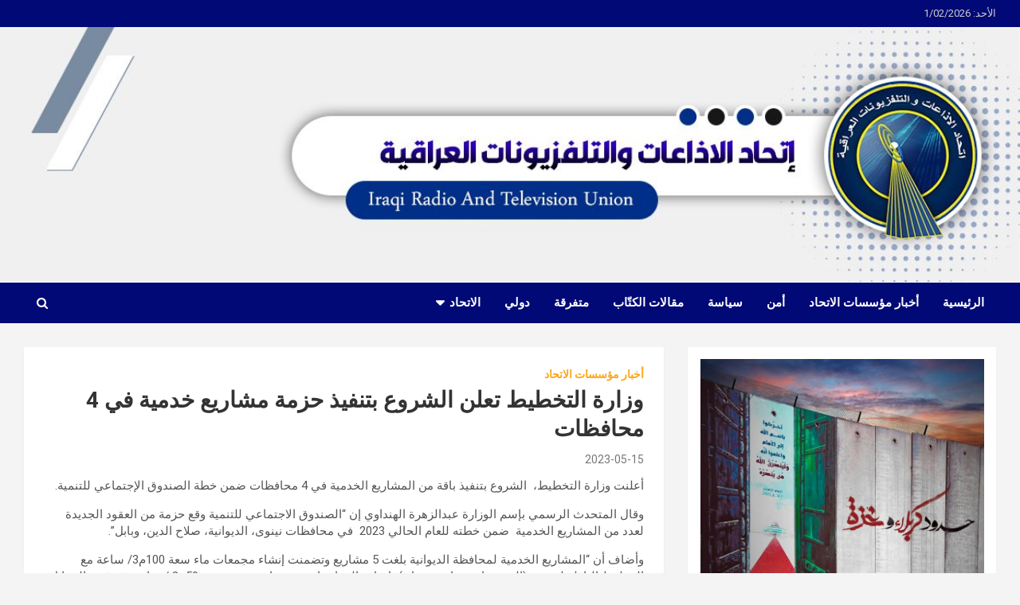

--- FILE ---
content_type: text/html; charset=UTF-8
request_url: https://aletthad-iq.com/?p=236225
body_size: 59507
content:



<!doctype html>
<html dir="rtl" lang="ar">
<head>
	<meta charset="UTF-8">
	<meta name="viewport" content="width=device-width, initial-scale=1, shrink-to-fit=no">
	<link rel="profile" href="https://gmpg.org/xfn/11">

	<title>وزارة التخطيط تعلن الشروع بتنفيذ حزمة مشاريع خدمية في 4 محافظات &#8211; اتحاد الاذاعات والتلفزيونات العراقية</title>
<meta name='robots' content='max-image-preview:large' />
<link rel='dns-prefetch' href='//fonts.googleapis.com' />
<link rel="alternate" type="application/rss+xml" title="اتحاد الاذاعات والتلفزيونات العراقية &laquo; الخلاصة" href="https://aletthad-iq.com/?feed=rss2" />
<link rel="alternate" type="application/rss+xml" title="اتحاد الاذاعات والتلفزيونات العراقية &laquo; خلاصة التعليقات" href="https://aletthad-iq.com/?feed=comments-rss2" />
<script type="text/javascript">
window._wpemojiSettings = {"baseUrl":"https:\/\/s.w.org\/images\/core\/emoji\/14.0.0\/72x72\/","ext":".png","svgUrl":"https:\/\/s.w.org\/images\/core\/emoji\/14.0.0\/svg\/","svgExt":".svg","source":{"concatemoji":"https:\/\/aletthad-iq.com\/wp-includes\/js\/wp-emoji-release.min.js?ver=d5cb87f19931a1faacdf1d209d7002ae"}};
/*! This file is auto-generated */
!function(e,a,t){var n,r,o,i=a.createElement("canvas"),p=i.getContext&&i.getContext("2d");function s(e,t){p.clearRect(0,0,i.width,i.height),p.fillText(e,0,0);e=i.toDataURL();return p.clearRect(0,0,i.width,i.height),p.fillText(t,0,0),e===i.toDataURL()}function c(e){var t=a.createElement("script");t.src=e,t.defer=t.type="text/javascript",a.getElementsByTagName("head")[0].appendChild(t)}for(o=Array("flag","emoji"),t.supports={everything:!0,everythingExceptFlag:!0},r=0;r<o.length;r++)t.supports[o[r]]=function(e){if(p&&p.fillText)switch(p.textBaseline="top",p.font="600 32px Arial",e){case"flag":return s("\ud83c\udff3\ufe0f\u200d\u26a7\ufe0f","\ud83c\udff3\ufe0f\u200b\u26a7\ufe0f")?!1:!s("\ud83c\uddfa\ud83c\uddf3","\ud83c\uddfa\u200b\ud83c\uddf3")&&!s("\ud83c\udff4\udb40\udc67\udb40\udc62\udb40\udc65\udb40\udc6e\udb40\udc67\udb40\udc7f","\ud83c\udff4\u200b\udb40\udc67\u200b\udb40\udc62\u200b\udb40\udc65\u200b\udb40\udc6e\u200b\udb40\udc67\u200b\udb40\udc7f");case"emoji":return!s("\ud83e\udef1\ud83c\udffb\u200d\ud83e\udef2\ud83c\udfff","\ud83e\udef1\ud83c\udffb\u200b\ud83e\udef2\ud83c\udfff")}return!1}(o[r]),t.supports.everything=t.supports.everything&&t.supports[o[r]],"flag"!==o[r]&&(t.supports.everythingExceptFlag=t.supports.everythingExceptFlag&&t.supports[o[r]]);t.supports.everythingExceptFlag=t.supports.everythingExceptFlag&&!t.supports.flag,t.DOMReady=!1,t.readyCallback=function(){t.DOMReady=!0},t.supports.everything||(n=function(){t.readyCallback()},a.addEventListener?(a.addEventListener("DOMContentLoaded",n,!1),e.addEventListener("load",n,!1)):(e.attachEvent("onload",n),a.attachEvent("onreadystatechange",function(){"complete"===a.readyState&&t.readyCallback()})),(e=t.source||{}).concatemoji?c(e.concatemoji):e.wpemoji&&e.twemoji&&(c(e.twemoji),c(e.wpemoji)))}(window,document,window._wpemojiSettings);
</script>
<style type="text/css">
img.wp-smiley,
img.emoji {
	display: inline !important;
	border: none !important;
	box-shadow: none !important;
	height: 1em !important;
	width: 1em !important;
	margin: 0 0.07em !important;
	vertical-align: -0.1em !important;
	background: none !important;
	padding: 0 !important;
}
</style>
	<link rel='stylesheet' id='wp-block-library-rtl-css' href='https://aletthad-iq.com/wp-includes/css/dist/block-library/style-rtl.min.css?ver=d5cb87f19931a1faacdf1d209d7002ae' type='text/css' media='all' />
<link rel='stylesheet' id='classic-theme-styles-css' href='https://aletthad-iq.com/wp-includes/css/classic-themes.min.css?ver=d5cb87f19931a1faacdf1d209d7002ae' type='text/css' media='all' />
<style id='global-styles-inline-css' type='text/css'>
body{--wp--preset--color--black: #000000;--wp--preset--color--cyan-bluish-gray: #abb8c3;--wp--preset--color--white: #ffffff;--wp--preset--color--pale-pink: #f78da7;--wp--preset--color--vivid-red: #cf2e2e;--wp--preset--color--luminous-vivid-orange: #ff6900;--wp--preset--color--luminous-vivid-amber: #fcb900;--wp--preset--color--light-green-cyan: #7bdcb5;--wp--preset--color--vivid-green-cyan: #00d084;--wp--preset--color--pale-cyan-blue: #8ed1fc;--wp--preset--color--vivid-cyan-blue: #0693e3;--wp--preset--color--vivid-purple: #9b51e0;--wp--preset--gradient--vivid-cyan-blue-to-vivid-purple: linear-gradient(135deg,rgba(6,147,227,1) 0%,rgb(155,81,224) 100%);--wp--preset--gradient--light-green-cyan-to-vivid-green-cyan: linear-gradient(135deg,rgb(122,220,180) 0%,rgb(0,208,130) 100%);--wp--preset--gradient--luminous-vivid-amber-to-luminous-vivid-orange: linear-gradient(135deg,rgba(252,185,0,1) 0%,rgba(255,105,0,1) 100%);--wp--preset--gradient--luminous-vivid-orange-to-vivid-red: linear-gradient(135deg,rgba(255,105,0,1) 0%,rgb(207,46,46) 100%);--wp--preset--gradient--very-light-gray-to-cyan-bluish-gray: linear-gradient(135deg,rgb(238,238,238) 0%,rgb(169,184,195) 100%);--wp--preset--gradient--cool-to-warm-spectrum: linear-gradient(135deg,rgb(74,234,220) 0%,rgb(151,120,209) 20%,rgb(207,42,186) 40%,rgb(238,44,130) 60%,rgb(251,105,98) 80%,rgb(254,248,76) 100%);--wp--preset--gradient--blush-light-purple: linear-gradient(135deg,rgb(255,206,236) 0%,rgb(152,150,240) 100%);--wp--preset--gradient--blush-bordeaux: linear-gradient(135deg,rgb(254,205,165) 0%,rgb(254,45,45) 50%,rgb(107,0,62) 100%);--wp--preset--gradient--luminous-dusk: linear-gradient(135deg,rgb(255,203,112) 0%,rgb(199,81,192) 50%,rgb(65,88,208) 100%);--wp--preset--gradient--pale-ocean: linear-gradient(135deg,rgb(255,245,203) 0%,rgb(182,227,212) 50%,rgb(51,167,181) 100%);--wp--preset--gradient--electric-grass: linear-gradient(135deg,rgb(202,248,128) 0%,rgb(113,206,126) 100%);--wp--preset--gradient--midnight: linear-gradient(135deg,rgb(2,3,129) 0%,rgb(40,116,252) 100%);--wp--preset--duotone--dark-grayscale: url('#wp-duotone-dark-grayscale');--wp--preset--duotone--grayscale: url('#wp-duotone-grayscale');--wp--preset--duotone--purple-yellow: url('#wp-duotone-purple-yellow');--wp--preset--duotone--blue-red: url('#wp-duotone-blue-red');--wp--preset--duotone--midnight: url('#wp-duotone-midnight');--wp--preset--duotone--magenta-yellow: url('#wp-duotone-magenta-yellow');--wp--preset--duotone--purple-green: url('#wp-duotone-purple-green');--wp--preset--duotone--blue-orange: url('#wp-duotone-blue-orange');--wp--preset--font-size--small: 13px;--wp--preset--font-size--medium: 20px;--wp--preset--font-size--large: 36px;--wp--preset--font-size--x-large: 42px;--wp--preset--spacing--20: 0.44rem;--wp--preset--spacing--30: 0.67rem;--wp--preset--spacing--40: 1rem;--wp--preset--spacing--50: 1.5rem;--wp--preset--spacing--60: 2.25rem;--wp--preset--spacing--70: 3.38rem;--wp--preset--spacing--80: 5.06rem;--wp--preset--shadow--natural: 6px 6px 9px rgba(0, 0, 0, 0.2);--wp--preset--shadow--deep: 12px 12px 50px rgba(0, 0, 0, 0.4);--wp--preset--shadow--sharp: 6px 6px 0px rgba(0, 0, 0, 0.2);--wp--preset--shadow--outlined: 6px 6px 0px -3px rgba(255, 255, 255, 1), 6px 6px rgba(0, 0, 0, 1);--wp--preset--shadow--crisp: 6px 6px 0px rgba(0, 0, 0, 1);}:where(.is-layout-flex){gap: 0.5em;}body .is-layout-flow > .alignleft{float: left;margin-inline-start: 0;margin-inline-end: 2em;}body .is-layout-flow > .alignright{float: right;margin-inline-start: 2em;margin-inline-end: 0;}body .is-layout-flow > .aligncenter{margin-left: auto !important;margin-right: auto !important;}body .is-layout-constrained > .alignleft{float: left;margin-inline-start: 0;margin-inline-end: 2em;}body .is-layout-constrained > .alignright{float: right;margin-inline-start: 2em;margin-inline-end: 0;}body .is-layout-constrained > .aligncenter{margin-left: auto !important;margin-right: auto !important;}body .is-layout-constrained > :where(:not(.alignleft):not(.alignright):not(.alignfull)){max-width: var(--wp--style--global--content-size);margin-left: auto !important;margin-right: auto !important;}body .is-layout-constrained > .alignwide{max-width: var(--wp--style--global--wide-size);}body .is-layout-flex{display: flex;}body .is-layout-flex{flex-wrap: wrap;align-items: center;}body .is-layout-flex > *{margin: 0;}:where(.wp-block-columns.is-layout-flex){gap: 2em;}.has-black-color{color: var(--wp--preset--color--black) !important;}.has-cyan-bluish-gray-color{color: var(--wp--preset--color--cyan-bluish-gray) !important;}.has-white-color{color: var(--wp--preset--color--white) !important;}.has-pale-pink-color{color: var(--wp--preset--color--pale-pink) !important;}.has-vivid-red-color{color: var(--wp--preset--color--vivid-red) !important;}.has-luminous-vivid-orange-color{color: var(--wp--preset--color--luminous-vivid-orange) !important;}.has-luminous-vivid-amber-color{color: var(--wp--preset--color--luminous-vivid-amber) !important;}.has-light-green-cyan-color{color: var(--wp--preset--color--light-green-cyan) !important;}.has-vivid-green-cyan-color{color: var(--wp--preset--color--vivid-green-cyan) !important;}.has-pale-cyan-blue-color{color: var(--wp--preset--color--pale-cyan-blue) !important;}.has-vivid-cyan-blue-color{color: var(--wp--preset--color--vivid-cyan-blue) !important;}.has-vivid-purple-color{color: var(--wp--preset--color--vivid-purple) !important;}.has-black-background-color{background-color: var(--wp--preset--color--black) !important;}.has-cyan-bluish-gray-background-color{background-color: var(--wp--preset--color--cyan-bluish-gray) !important;}.has-white-background-color{background-color: var(--wp--preset--color--white) !important;}.has-pale-pink-background-color{background-color: var(--wp--preset--color--pale-pink) !important;}.has-vivid-red-background-color{background-color: var(--wp--preset--color--vivid-red) !important;}.has-luminous-vivid-orange-background-color{background-color: var(--wp--preset--color--luminous-vivid-orange) !important;}.has-luminous-vivid-amber-background-color{background-color: var(--wp--preset--color--luminous-vivid-amber) !important;}.has-light-green-cyan-background-color{background-color: var(--wp--preset--color--light-green-cyan) !important;}.has-vivid-green-cyan-background-color{background-color: var(--wp--preset--color--vivid-green-cyan) !important;}.has-pale-cyan-blue-background-color{background-color: var(--wp--preset--color--pale-cyan-blue) !important;}.has-vivid-cyan-blue-background-color{background-color: var(--wp--preset--color--vivid-cyan-blue) !important;}.has-vivid-purple-background-color{background-color: var(--wp--preset--color--vivid-purple) !important;}.has-black-border-color{border-color: var(--wp--preset--color--black) !important;}.has-cyan-bluish-gray-border-color{border-color: var(--wp--preset--color--cyan-bluish-gray) !important;}.has-white-border-color{border-color: var(--wp--preset--color--white) !important;}.has-pale-pink-border-color{border-color: var(--wp--preset--color--pale-pink) !important;}.has-vivid-red-border-color{border-color: var(--wp--preset--color--vivid-red) !important;}.has-luminous-vivid-orange-border-color{border-color: var(--wp--preset--color--luminous-vivid-orange) !important;}.has-luminous-vivid-amber-border-color{border-color: var(--wp--preset--color--luminous-vivid-amber) !important;}.has-light-green-cyan-border-color{border-color: var(--wp--preset--color--light-green-cyan) !important;}.has-vivid-green-cyan-border-color{border-color: var(--wp--preset--color--vivid-green-cyan) !important;}.has-pale-cyan-blue-border-color{border-color: var(--wp--preset--color--pale-cyan-blue) !important;}.has-vivid-cyan-blue-border-color{border-color: var(--wp--preset--color--vivid-cyan-blue) !important;}.has-vivid-purple-border-color{border-color: var(--wp--preset--color--vivid-purple) !important;}.has-vivid-cyan-blue-to-vivid-purple-gradient-background{background: var(--wp--preset--gradient--vivid-cyan-blue-to-vivid-purple) !important;}.has-light-green-cyan-to-vivid-green-cyan-gradient-background{background: var(--wp--preset--gradient--light-green-cyan-to-vivid-green-cyan) !important;}.has-luminous-vivid-amber-to-luminous-vivid-orange-gradient-background{background: var(--wp--preset--gradient--luminous-vivid-amber-to-luminous-vivid-orange) !important;}.has-luminous-vivid-orange-to-vivid-red-gradient-background{background: var(--wp--preset--gradient--luminous-vivid-orange-to-vivid-red) !important;}.has-very-light-gray-to-cyan-bluish-gray-gradient-background{background: var(--wp--preset--gradient--very-light-gray-to-cyan-bluish-gray) !important;}.has-cool-to-warm-spectrum-gradient-background{background: var(--wp--preset--gradient--cool-to-warm-spectrum) !important;}.has-blush-light-purple-gradient-background{background: var(--wp--preset--gradient--blush-light-purple) !important;}.has-blush-bordeaux-gradient-background{background: var(--wp--preset--gradient--blush-bordeaux) !important;}.has-luminous-dusk-gradient-background{background: var(--wp--preset--gradient--luminous-dusk) !important;}.has-pale-ocean-gradient-background{background: var(--wp--preset--gradient--pale-ocean) !important;}.has-electric-grass-gradient-background{background: var(--wp--preset--gradient--electric-grass) !important;}.has-midnight-gradient-background{background: var(--wp--preset--gradient--midnight) !important;}.has-small-font-size{font-size: var(--wp--preset--font-size--small) !important;}.has-medium-font-size{font-size: var(--wp--preset--font-size--medium) !important;}.has-large-font-size{font-size: var(--wp--preset--font-size--large) !important;}.has-x-large-font-size{font-size: var(--wp--preset--font-size--x-large) !important;}
.wp-block-navigation a:where(:not(.wp-element-button)){color: inherit;}
:where(.wp-block-columns.is-layout-flex){gap: 2em;}
.wp-block-pullquote{font-size: 1.5em;line-height: 1.6;}
</style>
<link rel='stylesheet' id='menu-image-css' href='https://aletthad-iq.com/wp-content/plugins/menu-image/includes/css/menu-image.css?ver=3.10' type='text/css' media='all' />
<link rel='stylesheet' id='dashicons-css' href='https://aletthad-iq.com/wp-includes/css/dashicons.min.css?ver=d5cb87f19931a1faacdf1d209d7002ae' type='text/css' media='all' />
<link rel='stylesheet' id='wp_automatic_gallery_style-css' href='https://aletthad-iq.com/wp-content/plugins/wp-automatic/css/wp-automatic.css?ver=1.0.0' type='text/css' media='all' />
<link rel='stylesheet' id='google-fonts-css' href='//fonts.googleapis.com/css?family&#038;ver=1.4.5' type='text/css' media='all' />
<link rel='stylesheet' id='google-fonts-title-css' href='//fonts.googleapis.com/css?family&#038;ver=1.4.5' type='text/css' media='all' />
<link rel='stylesheet' id='wpfm-frontend-font-awesome-css' href='https://aletthad-iq.com/wp-content/plugins/wp-floating-menu/css/font-awesome/font-awesome.min.css?ver=d5cb87f19931a1faacdf1d209d7002ae' type='text/css' media='all' />
<link rel='stylesheet' id='wpfm-frontend-genericons-css-css' href='https://aletthad-iq.com/wp-content/plugins/wp-floating-menu/css/genericons.css?ver=d5cb87f19931a1faacdf1d209d7002ae' type='text/css' media='all' />
<link rel='stylesheet' id='wpfm-frontend-css-css' href='https://aletthad-iq.com/wp-content/plugins/wp-floating-menu/css/front-end.css?ver=d5cb87f19931a1faacdf1d209d7002ae' type='text/css' media='all' />
<link rel='stylesheet' id='wpfm-frontend-vesper-icons-css-css' href='https://aletthad-iq.com/wp-content/plugins/wp-floating-menu/css/vesper-icons.css?ver=d5cb87f19931a1faacdf1d209d7002ae' type='text/css' media='all' />
<link rel='stylesheet' id='bootstrap-style-css' href='https://aletthad-iq.com/wp-content/themes/newscard/assets/library/bootstrap/css/bootstrap.min.css?ver=4.0.0' type='text/css' media='all' />
<link rel='stylesheet' id='font-awesome-style-css' href='https://aletthad-iq.com/wp-content/themes/newscard/assets/library/font-awesome/css/font-awesome.css?ver=d5cb87f19931a1faacdf1d209d7002ae' type='text/css' media='all' />
<link rel='stylesheet' id='newscard-google-fonts-css' href='//fonts.googleapis.com/css?family=Roboto%3A100%2C300%2C300i%2C400%2C400i%2C500%2C500i%2C700%2C700i&#038;ver=d5cb87f19931a1faacdf1d209d7002ae' type='text/css' media='all' />
<link rel='stylesheet' id='newscard-style-css' href='https://aletthad-iq.com/wp-content/themes/newscard/style.css?ver=d5cb87f19931a1faacdf1d209d7002ae' type='text/css' media='all' />
<link rel='stylesheet' id='msl-main-css' href='https://aletthad-iq.com/wp-content/plugins/master-slider/public/assets/css/masterslider.main.css?ver=3.9.1' type='text/css' media='all' />
<link rel='stylesheet' id='msl-custom-css' href='https://aletthad-iq.com//files/master-slider/custom.css?ver=7.5' type='text/css' media='all' />
<link rel='stylesheet' id='wpfm-google-fonts-css' href='//fonts.googleapis.com/css?family=Roboto%3A100italic%2C100%2C300italic%2C300%2C400italic%2C400%2C500italic%2C500%2C700italic%2C700%2C900italic%2C900&#038;ver=d5cb87f19931a1faacdf1d209d7002ae' type='text/css' media='all' />
<script type='text/javascript' src='https://aletthad-iq.com/wp-includes/js/jquery/jquery.min.js?ver=3.6.4' id='jquery-core-js'></script>
<script type='text/javascript' src='https://aletthad-iq.com/wp-includes/js/jquery/jquery-migrate.min.js?ver=3.4.0' id='jquery-migrate-js'></script>
<script type='text/javascript' src='https://aletthad-iq.com/wp-content/plugins/wp-automatic/js/main-front.js?ver=d5cb87f19931a1faacdf1d209d7002ae' id='wp_automatic_gallery-js'></script>
<script type='text/javascript' src='https://aletthad-iq.com/wp-content/plugins/wp-floating-menu/js/frontend.js?ver=1.4.5' id='wpfm-frontend-js-js'></script>
<!--[if lt IE 9]>
<script type='text/javascript' src='https://aletthad-iq.com/wp-content/themes/newscard/assets/js/html5.js?ver=3.7.3' id='html5-js'></script>
<![endif]-->
<link rel="https://api.w.org/" href="https://aletthad-iq.com/index.php?rest_route=/" /><link rel="alternate" type="application/json" href="https://aletthad-iq.com/index.php?rest_route=/wp/v2/posts/236225" /><link rel="EditURI" type="application/rsd+xml" title="RSD" href="https://aletthad-iq.com/xmlrpc.php?rsd" />
<link rel="wlwmanifest" type="application/wlwmanifest+xml" href="https://aletthad-iq.com/wp-includes/wlwmanifest.xml" />
<link rel="stylesheet" href="https://aletthad-iq.com/wp-content/themes/newscard/rtl.css" type="text/css" media="screen" />
<link rel='shortlink' href='https://aletthad-iq.com/?p=236225' />
<link rel="alternate" type="application/json+oembed" href="https://aletthad-iq.com/index.php?rest_route=%2Foembed%2F1.0%2Fembed&#038;url=https%3A%2F%2Faletthad-iq.com%2F%3Fp%3D236225" />
<link rel="alternate" type="text/xml+oembed" href="https://aletthad-iq.com/index.php?rest_route=%2Foembed%2F1.0%2Fembed&#038;url=https%3A%2F%2Faletthad-iq.com%2F%3Fp%3D236225&#038;format=xml" />
<!-- FIFU: meta tags for featured image (begin) -->
<meta property="og:image" content="https://aletthad-iq.com//files/2023/05/وزارة-التخطيط-تعلن-الشروع-بتنفيذ-حزمة-مشاريع-خدمية-في-4.webp.webp" />
<!-- FIFU: meta tags for featured image (end) --><meta property="og:title" content='وزارة التخطيط تعلن الشروع بتنفيذ حزمة مشاريع خدمية في 4 محافظات' />
<meta property="og:description" content='' />

<meta name="twitter:card" content='summary_large_image' />
<meta name="twitter:title" content='وزارة التخطيط تعلن الشروع بتنفيذ حزمة مشاريع خدمية في 4 محافظات' />
<meta name="twitter:description" content='' /><meta name="twitter:image" content="https://aletthad-iq.com//files/2023/05/وزارة-التخطيط-تعلن-الشروع-بتنفيذ-حزمة-مشاريع-خدمية-في-4.webp.webp" /><script>var ms_grabbing_curosr = 'https://aletthad-iq.com/wp-content/plugins/master-slider/public/assets/css/common/grabbing.cur', ms_grab_curosr = 'https://aletthad-iq.com/wp-content/plugins/master-slider/public/assets/css/common/grab.cur';</script>
<meta name="generator" content="MasterSlider 3.9.1 - Responsive Touch Image Slider | avt.li/msf" />
<style type="text/css">.recentcomments a{display:inline !important;padding:0 !important;margin:0 !important;}</style>		<style type="text/css">
					.site-title,
			.site-description {
				position: absolute;
				clip: rect(1px, 1px, 1px, 1px);
			}
				</style>
		<link rel="icon" href="https://aletthad-iq.com//files/2020/02/cropped-photo_2017-12-22_22-16-26-2-32x32.png" sizes="32x32" />
<link rel="icon" href="https://aletthad-iq.com//files/2020/02/cropped-photo_2017-12-22_22-16-26-2-192x192.png" sizes="192x192" />
<link rel="apple-touch-icon" href="https://aletthad-iq.com//files/2020/02/cropped-photo_2017-12-22_22-16-26-2-180x180.png" />
<meta name="msapplication-TileImage" content="https://aletthad-iq.com//files/2020/02/cropped-photo_2017-12-22_22-16-26-2-270x270.png" />
</head>

			<div class="info-bar">
				<div class="container">
					<div class="row gutter-10">
						<div class="col col-sm contact-section">
							<div class="date">
								<ul><li>الأحد:  1/02/2026</li></ul>
							</div>
						</div><!-- .contact-section -->

											</div><!-- .row -->
          		</div><!-- .container -->
        	</div><!-- .infobar -->
        

<body class="rtl post-template-default single single-post postid-236225 single-format-standard theme-body _masterslider _ms_version_3.9.1 header-image">

<div id="page" class="site">
	<a class="skip-link screen-reader-text" href="#content">Skip to content</a>
	<div id="wp-custom-header" class="wp-custom-header"><img src="https://aletthad-iq.com//files/2020/07/cropped-head.jpg" width="1192" height="298" alt="" srcset="https://aletthad-iq.com//files/2020/07/cropped-head.jpg 1192w, https://aletthad-iq.com//files/2020/07/cropped-head-800x200.jpg 800w, https://aletthad-iq.com//files/2020/07/cropped-head-1024x256.jpg 1024w, https://aletthad-iq.com//files/2020/07/cropped-head-768x192.jpg 768w, https://aletthad-iq.com//files/2020/07/cropped-head-24x6.jpg 24w, https://aletthad-iq.com//files/2020/07/cropped-head-36x9.jpg 36w, https://aletthad-iq.com//files/2020/07/cropped-head-48x12.jpg 48w" sizes="(max-width: 1192px) 100vw, 1192px" /></div>
	<header id="masthead" class="site-header">
		
		<nav class="navbar navbar-expand-lg d-block">
			<div class="  header-overlay-dark" >
				<div class="container">
					<div class="row align-items-center">
						<div class="col-lg-4">
							<div class="site-branding navbar-brand">
																	<h2 class="site-title"><a href="https://aletthad-iq.com/" rel="home">اتحاد الاذاعات والتلفزيونات العراقية</a></h2>
															</div><!-- .site-branding .navbar-brand -->
						</div>
											</div><!-- .row -->
				</div><!-- .container -->
			</div><!-- .navbar-head -->
			<div class="navigation-bar">
				<div class="navigation-bar-top">
					<div class="container">
						<button class="navbar-toggler menu-toggle" type="button" data-toggle="collapse" data-target="#navbarCollapse" aria-controls="navbarCollapse" aria-expanded="false" aria-label="Toggle navigation"></button>
						<span class="search-toggle"></span>
					</div><!-- .container -->
					<div class="search-bar">
						<div class="container">
							<div class="search-block off">
								<form action="https://aletthad-iq.com/" method="get" class="search-form">
	<label class="assistive-text"> Search </label>
	<div class="input-group">
		<input type="search" value="" placeholder="بحث" class="form-control s" name="s">
		<div class="input-group-prepend">
			<button class="btn btn-theme">Search</button>
		</div>
	</div>
</form><!-- .search-form -->
							</div><!-- .search-box -->
						</div><!-- .container -->
					</div><!-- .search-bar -->
				</div><!-- .navigation-bar-top -->
				<div class="navbar-main">
					<div class="container">
						<div class="collapse navbar-collapse" id="navbarCollapse">
							<div id="site-navigation" class="main-navigation nav-uppercase" role="navigation">
								<ul class="nav-menu navbar-nav d-lg-block"><li id="menu-item-220" class="menu-item menu-item-type-custom menu-item-object-custom menu-item-home menu-item-220"><a href="https://aletthad-iq.com">الرئيسية</a></li>
<li id="menu-item-212" class="menu-item menu-item-type-taxonomy menu-item-object-category current-post-ancestor current-menu-parent current-post-parent menu-item-212"><a href="https://aletthad-iq.com/?cat=1">أخبار مؤسسات الاتحاد</a></li>
<li id="menu-item-213" class="menu-item menu-item-type-taxonomy menu-item-object-category menu-item-213"><a href="https://aletthad-iq.com/?cat=5">أمن</a></li>
<li id="menu-item-214" class="menu-item menu-item-type-taxonomy menu-item-object-category menu-item-214"><a href="https://aletthad-iq.com/?cat=7">سياسة</a></li>
<li id="menu-item-215" class="menu-item menu-item-type-taxonomy menu-item-object-category menu-item-215"><a href="https://aletthad-iq.com/?cat=4">مقالات الكتّاب</a></li>
<li id="menu-item-216" class="menu-item menu-item-type-taxonomy menu-item-object-category menu-item-216"><a href="https://aletthad-iq.com/?cat=6">متفرقة</a></li>
<li id="menu-item-265" class="menu-item menu-item-type-taxonomy menu-item-object-category menu-item-265"><a href="https://aletthad-iq.com/?cat=14">دولي</a></li>
<li id="menu-item-1149" class="menu-item menu-item-type-taxonomy menu-item-object-category menu-item-has-children menu-item-1149"><a href="https://aletthad-iq.com/?cat=21">الاتحاد</a>
<ul class="sub-menu">
	<li id="menu-item-218" class="menu-item menu-item-type-taxonomy menu-item-object-category menu-item-218"><a href="https://aletthad-iq.com/?cat=10">بينات الاتحاد</a></li>
	<li id="menu-item-219" class="menu-item menu-item-type-taxonomy menu-item-object-category menu-item-219"><a href="https://aletthad-iq.com/?cat=11">نشاطات الاتحاد</a></li>
	<li id="menu-item-1803" class="menu-item menu-item-type-custom menu-item-object-custom menu-item-1803"><a href="https://aletthad-iq.com/archives/1800">البث المباشر</a></li>
	<li id="menu-item-1294" class="menu-item menu-item-type-custom menu-item-object-custom menu-item-1294"><a href="https://aletthad-iq.com/110/2020/05/25/%d8%aa%d8%b1%d8%af%d8%af%d8%a7%d8%aa-%d9%82%d9%86%d9%88%d8%a7%d8%aa-%d8%a7%d9%84%d8%a7%d8%aa%d8%ad%d8%a7%d8%af/">ترددات</a></li>
	<li id="menu-item-1702" class="menu-item menu-item-type-custom menu-item-object-custom menu-item-1702"><a href="https://aletthad-iq.com/110/2020/05/25/%d8%a7%d9%84%d8%a7%d9%86%d8%aa%d9%85%d8%a7%d8%a1-%d8%a7%d9%84%d9%89-%d8%a7%d8%aa%d8%ad%d8%a7%d8%af-%d8%a7%d9%84%d8%a7%d8%b0%d8%a7%d8%b9%d8%a7%d8%aa-%d9%88%d8%a7%d9%84%d8%aa%d9%81%d9%84%d8%b2%d9%8a/">الانتماء للإتحاد</a></li>
</ul>
</li>
</ul>							</div><!-- #site-navigation .main-navigation -->
						</div><!-- .navbar-collapse -->
						<div class="nav-search">
							<span class="search-toggle"></span>
						</div><!-- .nav-search -->
					</div><!-- .container -->
				</div><!-- .navbar-main -->
			</div><!-- .navigation-bar -->
		</nav><!-- .navbar -->

		
		
			</header><!-- #masthead -->
	<div id="content" class="site-content ">
		<div class="container">
							<div class="row justify-content-center site-content-row">
			<div id="primary" class="col-lg-8 content-area">		<main id="main" class="site-main">

				<div class="post-236225 post type-post status-publish format-standard has-post-thumbnail hentry category-1">

		
    <div class="entry-meta category-meta">
        <div class="cat-links"><a href="https://aletthad-iq.com/?cat=1" rel="category">أخبار مؤسسات الاتحاد</a></div>
    </div><!-- .entry-meta -->


					<header class="entry-header">
				<h1 class="entry-title">وزارة التخطيط تعلن الشروع بتنفيذ حزمة مشاريع خدمية في 4 محافظات</h1>
									<div class="entry-meta">
						<div class="date"><a href="https://aletthad-iq.com/?p=236225" title="وزارة التخطيط تعلن الشروع بتنفيذ حزمة مشاريع خدمية في 4 محافظات">2023-05-15</a> </div> <div class="by-author vcard author"></div>											</div><!-- .entry-meta -->
								</header>
				<div class="entry-content">
			<div>
<p>أعلنت وزارة التخطيط،  الشروع بتنفيذ باقة من المشاريع الخدمية في 4 محافظات ضمن خطة الصندوق الإجتماعي للتنمية.</p>
<p>وقال المتحدث الرسمي بإسم الوزارة عبدالزهرة الهنداوي إن “الصندوق الاجتماعي للتنمية وقع حزمة من العقود الجديدة لعدد من المشاريع الخدمية  ضمن خطته للعام الحالي 2023  في محافظات نينوى، الديوانية، صلاح الدين، وبابل”.</p>
<p>وأضاف أن “المشاريع الخدمية لمحافظة الديوانية بلغت 5 مشاريع وتضمنت إنشاء مجمعات ماء سعة 100م3/ ساعة مع الخطوط الناقلة لقريتي (البومرجان، عبادي عبدان)، إضافة إلى إنشاء وحدة ماء مجمعة سعة 50م3 / ساعة في قرية البونايل، وكذلك إنشاء وتأهيل شبكة كهرباء في العطاء والمزاريج في المحافظة”.</p>
<p>واشار الهنداوي الى أن “المشاريع في محافظة نينوى بلغت 3 مشاريع تضمنت إنشاء مدارس سعة 6 صفوف في قريتي ( ثري الكراح، العاشق مع إنشاء مركز صحي في  قرية شاقولي”، موضحاً أن “المشاريع لمحافظة صلاح الدين بلغت 3 مشاريع تضمنت إنشاء طرق ريفية في قرى كوكس، اربيضة (صديرة )، قرة ناز، اما مشاريع محافظة بابل بلغت مشروعين أثنين تضمنت إنشاء مدارس سعة 6 صفوف في قريتي (عبيد الردام ، كوام ابو درباش)”.</p>
</div>
		</div><!-- entry-content -->

			</div><!-- .post-236225 -->

	<nav class="navigation post-navigation" aria-label="مقالات">
		<h2 class="screen-reader-text">تصفّح المقالات</h2>
		<div class="nav-links"><div class="nav-previous"><a href="https://aletthad-iq.com/?p=236208" rel="prev">الحشد الشعبي يقتل داعشيا ويحبط محاولة تسلل لعناصر داعش في ناحية نمرود</a></div><div class="nav-next"><a href="https://aletthad-iq.com/?p=236237" rel="next">أمين بغداد يوقع مذكرة تفاهم مع عمدة باريس لتطوير العاصمة</a></div></div>
	</nav>
		</main><!-- #main -->
	</div><!-- #primary -->


<aside id="secondary" class="col-lg-4 widget-area" role="complementary">
	<div class="sticky-sidebar">
		<section id="block-3" class="widget widget_block widget_media_image"><div class="wp-block-image">
<figure class="aligncenter size-large"><a href="https://aletthad-iq.com/?p=282941"><img decoding="async" loading="lazy" width="732" height="1024" src="https://aletthad-iq.com//files/2024/01/photo_2024-01-03_01-49-38-732x1024.jpg" alt="" class="wp-image-283064"/></a></figure></div></section><section id="calendar-3" class="widget widget_calendar"><h3 class="widget-title">اضغط على التاريخ لتشاهد كافة اخباره</h3><div id="calendar_wrap" class="calendar_wrap"><table id="wp-calendar" class="wp-calendar-table">
	<caption>فبراير 2026</caption>
	<thead>
	<tr>
		<th scope="col" title="السبت">س</th>
		<th scope="col" title="الأحد">د</th>
		<th scope="col" title="الإثنين">ن</th>
		<th scope="col" title="الثلاثاء">ث</th>
		<th scope="col" title="الأربعاء">أرب</th>
		<th scope="col" title="الخميس">خ</th>
		<th scope="col" title="الجمعة">ج</th>
	</tr>
	</thead>
	<tbody>
	<tr>
		<td colspan="1" class="pad">&nbsp;</td><td id="today">1</td><td>2</td><td>3</td><td>4</td><td>5</td><td>6</td>
	</tr>
	<tr>
		<td>7</td><td>8</td><td>9</td><td>10</td><td>11</td><td>12</td><td>13</td>
	</tr>
	<tr>
		<td>14</td><td>15</td><td>16</td><td>17</td><td>18</td><td>19</td><td>20</td>
	</tr>
	<tr>
		<td>21</td><td>22</td><td>23</td><td>24</td><td>25</td><td>26</td><td>27</td>
	</tr>
	<tr>
		<td>28</td>
		<td class="pad" colspan="6">&nbsp;</td>
	</tr>
	</tbody>
	</table><nav aria-label="الشهر السابق والتالي" class="wp-calendar-nav">
		<span class="wp-calendar-nav-prev"><a href="https://aletthad-iq.com/?m=202601">&laquo; يناير</a></span>
		<span class="pad">&nbsp;</span>
		<span class="wp-calendar-nav-next">&nbsp;</span>
	</nav></div></section><section id="archives-4" class="widget widget_archive"><h3 class="widget-title">الأرشيف</h3>		<label class="screen-reader-text" for="archives-dropdown-4">الأرشيف</label>
		<select id="archives-dropdown-4" name="archive-dropdown">
			
			<option value="">اختر شهر</option>
				<option value='https://aletthad-iq.com/?m=202601'> يناير 2026 </option>
	<option value='https://aletthad-iq.com/?m=202512'> ديسمبر 2025 </option>
	<option value='https://aletthad-iq.com/?m=202511'> نوفمبر 2025 </option>
	<option value='https://aletthad-iq.com/?m=202502'> فبراير 2025 </option>
	<option value='https://aletthad-iq.com/?m=202501'> يناير 2025 </option>
	<option value='https://aletthad-iq.com/?m=202409'> سبتمبر 2024 </option>
	<option value='https://aletthad-iq.com/?m=202408'> أغسطس 2024 </option>
	<option value='https://aletthad-iq.com/?m=202407'> يوليو 2024 </option>
	<option value='https://aletthad-iq.com/?m=202406'> يونيو 2024 </option>
	<option value='https://aletthad-iq.com/?m=202405'> مايو 2024 </option>
	<option value='https://aletthad-iq.com/?m=202404'> أبريل 2024 </option>
	<option value='https://aletthad-iq.com/?m=202403'> مارس 2024 </option>
	<option value='https://aletthad-iq.com/?m=202402'> فبراير 2024 </option>
	<option value='https://aletthad-iq.com/?m=202401'> يناير 2024 </option>
	<option value='https://aletthad-iq.com/?m=202312'> ديسمبر 2023 </option>
	<option value='https://aletthad-iq.com/?m=202311'> نوفمبر 2023 </option>
	<option value='https://aletthad-iq.com/?m=202310'> أكتوبر 2023 </option>
	<option value='https://aletthad-iq.com/?m=202309'> سبتمبر 2023 </option>
	<option value='https://aletthad-iq.com/?m=202308'> أغسطس 2023 </option>
	<option value='https://aletthad-iq.com/?m=202307'> يوليو 2023 </option>
	<option value='https://aletthad-iq.com/?m=202306'> يونيو 2023 </option>
	<option value='https://aletthad-iq.com/?m=202305'> مايو 2023 </option>
	<option value='https://aletthad-iq.com/?m=202304'> أبريل 2023 </option>
	<option value='https://aletthad-iq.com/?m=202303'> مارس 2023 </option>
	<option value='https://aletthad-iq.com/?m=202302'> فبراير 2023 </option>
	<option value='https://aletthad-iq.com/?m=202301'> يناير 2023 </option>
	<option value='https://aletthad-iq.com/?m=202212'> ديسمبر 2022 </option>
	<option value='https://aletthad-iq.com/?m=202211'> نوفمبر 2022 </option>
	<option value='https://aletthad-iq.com/?m=202210'> أكتوبر 2022 </option>
	<option value='https://aletthad-iq.com/?m=202209'> سبتمبر 2022 </option>
	<option value='https://aletthad-iq.com/?m=202208'> أغسطس 2022 </option>
	<option value='https://aletthad-iq.com/?m=202207'> يوليو 2022 </option>
	<option value='https://aletthad-iq.com/?m=202206'> يونيو 2022 </option>
	<option value='https://aletthad-iq.com/?m=202205'> مايو 2022 </option>
	<option value='https://aletthad-iq.com/?m=202204'> أبريل 2022 </option>
	<option value='https://aletthad-iq.com/?m=202203'> مارس 2022 </option>
	<option value='https://aletthad-iq.com/?m=202202'> فبراير 2022 </option>
	<option value='https://aletthad-iq.com/?m=202201'> يناير 2022 </option>
	<option value='https://aletthad-iq.com/?m=202112'> ديسمبر 2021 </option>
	<option value='https://aletthad-iq.com/?m=202111'> نوفمبر 2021 </option>
	<option value='https://aletthad-iq.com/?m=202110'> أكتوبر 2021 </option>
	<option value='https://aletthad-iq.com/?m=202109'> سبتمبر 2021 </option>
	<option value='https://aletthad-iq.com/?m=202108'> أغسطس 2021 </option>
	<option value='https://aletthad-iq.com/?m=202107'> يوليو 2021 </option>
	<option value='https://aletthad-iq.com/?m=202106'> يونيو 2021 </option>
	<option value='https://aletthad-iq.com/?m=202105'> مايو 2021 </option>
	<option value='https://aletthad-iq.com/?m=202104'> أبريل 2021 </option>
	<option value='https://aletthad-iq.com/?m=202103'> مارس 2021 </option>
	<option value='https://aletthad-iq.com/?m=202102'> فبراير 2021 </option>
	<option value='https://aletthad-iq.com/?m=202101'> يناير 2021 </option>
	<option value='https://aletthad-iq.com/?m=202012'> ديسمبر 2020 </option>
	<option value='https://aletthad-iq.com/?m=202011'> نوفمبر 2020 </option>
	<option value='https://aletthad-iq.com/?m=202010'> أكتوبر 2020 </option>
	<option value='https://aletthad-iq.com/?m=202009'> سبتمبر 2020 </option>
	<option value='https://aletthad-iq.com/?m=202008'> أغسطس 2020 </option>
	<option value='https://aletthad-iq.com/?m=202007'> يوليو 2020 </option>
	<option value='https://aletthad-iq.com/?m=202006'> يونيو 2020 </option>
	<option value='https://aletthad-iq.com/?m=202005'> مايو 2020 </option>
	<option value='https://aletthad-iq.com/?m=202004'> أبريل 2020 </option>
	<option value='https://aletthad-iq.com/?m=202003'> مارس 2020 </option>
	<option value='https://aletthad-iq.com/?m=202001'> يناير 2020 </option>
	<option value='https://aletthad-iq.com/?m=201912'> ديسمبر 2019 </option>
	<option value='https://aletthad-iq.com/?m=201905'> مايو 2019 </option>

		</select>

<script type="text/javascript">
/* <![CDATA[ */
(function() {
	var dropdown = document.getElementById( "archives-dropdown-4" );
	function onSelectChange() {
		if ( dropdown.options[ dropdown.selectedIndex ].value !== '' ) {
			document.location.href = this.options[ this.selectedIndex ].value;
		}
	}
	dropdown.onchange = onSelectChange;
})();
/* ]]> */
</script>
			</section><section id="search-2" class="widget widget_search"><form action="https://aletthad-iq.com/" method="get" class="search-form">
	<label class="assistive-text"> Search </label>
	<div class="input-group">
		<input type="search" value="" placeholder="بحث" class="form-control s" name="s">
		<div class="input-group-prepend">
			<button class="btn btn-theme">Search</button>
		</div>
	</div>
</form><!-- .search-form -->
</section>
		<section id="recent-posts-2" class="widget widget_recent_entries">
		<h3 class="widget-title">أحدث المقالات</h3>
		<ul>
											<li>
					<a href="https://aletthad-iq.com/?p=297888">اتحاد الإذاعات والتلفزيونات العراقية يزور العتبة الكاظمية المقدسة ويطلع على الاستعدادات الاعلامية لتغطية زيارة استشهاد الامام الكاظم(ع)</a>
									</li>
											<li>
					<a href="https://aletthad-iq.com/?p=297884">من نصب الشهيد تنطلق الرسالة: UCMT.IQ شريك فاعل في مخيم قادة النصر الثقافي</a>
									</li>
											<li>
					<a href="https://aletthad-iq.com/?p=297880">بالتعاون مع UCMT.IQ..كلية الاعلام في جامعة بغداد تعلن انطلاق فعاليات الأسبوع الثاني من البرنامج التدريبي المكثف</a>
									</li>
											<li>
					<a href="https://aletthad-iq.com/?p=297870">كيف نقرأ قرار الحكومة العراقية بتصنيف (حزب الله وأنصار الله) ضمن المنظمات الإرهابية؟</a>
									</li>
											<li>
					<a href="https://aletthad-iq.com/?p=297876">منعطف الاختيار: أزمة القيادة في زمن التحوّلات</a>
									</li>
					</ul>

		</section><section id="recent-comments-2" class="widget widget_recent_comments"><h3 class="widget-title">أحدث التعليقات</h3><ul id="recentcomments"></ul></section><section id="archives-2" class="widget widget_archive"><h3 class="widget-title">الأرشيف</h3>
			<ul>
					<li><a href='https://aletthad-iq.com/?m=202601'>يناير 2026</a></li>
	<li><a href='https://aletthad-iq.com/?m=202512'>ديسمبر 2025</a></li>
	<li><a href='https://aletthad-iq.com/?m=202511'>نوفمبر 2025</a></li>
	<li><a href='https://aletthad-iq.com/?m=202502'>فبراير 2025</a></li>
	<li><a href='https://aletthad-iq.com/?m=202501'>يناير 2025</a></li>
	<li><a href='https://aletthad-iq.com/?m=202409'>سبتمبر 2024</a></li>
	<li><a href='https://aletthad-iq.com/?m=202408'>أغسطس 2024</a></li>
	<li><a href='https://aletthad-iq.com/?m=202407'>يوليو 2024</a></li>
	<li><a href='https://aletthad-iq.com/?m=202406'>يونيو 2024</a></li>
	<li><a href='https://aletthad-iq.com/?m=202405'>مايو 2024</a></li>
	<li><a href='https://aletthad-iq.com/?m=202404'>أبريل 2024</a></li>
	<li><a href='https://aletthad-iq.com/?m=202403'>مارس 2024</a></li>
	<li><a href='https://aletthad-iq.com/?m=202402'>فبراير 2024</a></li>
	<li><a href='https://aletthad-iq.com/?m=202401'>يناير 2024</a></li>
	<li><a href='https://aletthad-iq.com/?m=202312'>ديسمبر 2023</a></li>
	<li><a href='https://aletthad-iq.com/?m=202311'>نوفمبر 2023</a></li>
	<li><a href='https://aletthad-iq.com/?m=202310'>أكتوبر 2023</a></li>
	<li><a href='https://aletthad-iq.com/?m=202309'>سبتمبر 2023</a></li>
	<li><a href='https://aletthad-iq.com/?m=202308'>أغسطس 2023</a></li>
	<li><a href='https://aletthad-iq.com/?m=202307'>يوليو 2023</a></li>
	<li><a href='https://aletthad-iq.com/?m=202306'>يونيو 2023</a></li>
	<li><a href='https://aletthad-iq.com/?m=202305'>مايو 2023</a></li>
	<li><a href='https://aletthad-iq.com/?m=202304'>أبريل 2023</a></li>
	<li><a href='https://aletthad-iq.com/?m=202303'>مارس 2023</a></li>
	<li><a href='https://aletthad-iq.com/?m=202302'>فبراير 2023</a></li>
	<li><a href='https://aletthad-iq.com/?m=202301'>يناير 2023</a></li>
	<li><a href='https://aletthad-iq.com/?m=202212'>ديسمبر 2022</a></li>
	<li><a href='https://aletthad-iq.com/?m=202211'>نوفمبر 2022</a></li>
	<li><a href='https://aletthad-iq.com/?m=202210'>أكتوبر 2022</a></li>
	<li><a href='https://aletthad-iq.com/?m=202209'>سبتمبر 2022</a></li>
	<li><a href='https://aletthad-iq.com/?m=202208'>أغسطس 2022</a></li>
	<li><a href='https://aletthad-iq.com/?m=202207'>يوليو 2022</a></li>
	<li><a href='https://aletthad-iq.com/?m=202206'>يونيو 2022</a></li>
	<li><a href='https://aletthad-iq.com/?m=202205'>مايو 2022</a></li>
	<li><a href='https://aletthad-iq.com/?m=202204'>أبريل 2022</a></li>
	<li><a href='https://aletthad-iq.com/?m=202203'>مارس 2022</a></li>
	<li><a href='https://aletthad-iq.com/?m=202202'>فبراير 2022</a></li>
	<li><a href='https://aletthad-iq.com/?m=202201'>يناير 2022</a></li>
	<li><a href='https://aletthad-iq.com/?m=202112'>ديسمبر 2021</a></li>
	<li><a href='https://aletthad-iq.com/?m=202111'>نوفمبر 2021</a></li>
	<li><a href='https://aletthad-iq.com/?m=202110'>أكتوبر 2021</a></li>
	<li><a href='https://aletthad-iq.com/?m=202109'>سبتمبر 2021</a></li>
	<li><a href='https://aletthad-iq.com/?m=202108'>أغسطس 2021</a></li>
	<li><a href='https://aletthad-iq.com/?m=202107'>يوليو 2021</a></li>
	<li><a href='https://aletthad-iq.com/?m=202106'>يونيو 2021</a></li>
	<li><a href='https://aletthad-iq.com/?m=202105'>مايو 2021</a></li>
	<li><a href='https://aletthad-iq.com/?m=202104'>أبريل 2021</a></li>
	<li><a href='https://aletthad-iq.com/?m=202103'>مارس 2021</a></li>
	<li><a href='https://aletthad-iq.com/?m=202102'>فبراير 2021</a></li>
	<li><a href='https://aletthad-iq.com/?m=202101'>يناير 2021</a></li>
	<li><a href='https://aletthad-iq.com/?m=202012'>ديسمبر 2020</a></li>
	<li><a href='https://aletthad-iq.com/?m=202011'>نوفمبر 2020</a></li>
	<li><a href='https://aletthad-iq.com/?m=202010'>أكتوبر 2020</a></li>
	<li><a href='https://aletthad-iq.com/?m=202009'>سبتمبر 2020</a></li>
	<li><a href='https://aletthad-iq.com/?m=202008'>أغسطس 2020</a></li>
	<li><a href='https://aletthad-iq.com/?m=202007'>يوليو 2020</a></li>
	<li><a href='https://aletthad-iq.com/?m=202006'>يونيو 2020</a></li>
	<li><a href='https://aletthad-iq.com/?m=202005'>مايو 2020</a></li>
	<li><a href='https://aletthad-iq.com/?m=202004'>أبريل 2020</a></li>
	<li><a href='https://aletthad-iq.com/?m=202003'>مارس 2020</a></li>
	<li><a href='https://aletthad-iq.com/?m=202001'>يناير 2020</a></li>
	<li><a href='https://aletthad-iq.com/?m=201912'>ديسمبر 2019</a></li>
	<li><a href='https://aletthad-iq.com/?m=201905'>مايو 2019</a></li>
			</ul>

			</section><section id="categories-2" class="widget widget_categories"><h3 class="widget-title">تصنيفات</h3>
			<ul>
					<li class="cat-item cat-item-1"><a href="https://aletthad-iq.com/?cat=1">أخبار مؤسسات الاتحاد</a>
</li>
	<li class="cat-item cat-item-5"><a href="https://aletthad-iq.com/?cat=5">أمن</a>
</li>
	<li class="cat-item cat-item-21"><a href="https://aletthad-iq.com/?cat=21">الاتحاد</a>
</li>
	<li class="cat-item cat-item-10"><a href="https://aletthad-iq.com/?cat=10">بينات الاتحاد</a>
</li>
	<li class="cat-item cat-item-22"><a href="https://aletthad-iq.com/?cat=22">تطبيقات الاتحاد</a>
</li>
	<li class="cat-item cat-item-14"><a href="https://aletthad-iq.com/?cat=14">دولي</a>
</li>
	<li class="cat-item cat-item-7"><a href="https://aletthad-iq.com/?cat=7">سياسة</a>
</li>
	<li class="cat-item cat-item-6"><a href="https://aletthad-iq.com/?cat=6">متفرقة</a>
</li>
	<li class="cat-item cat-item-4"><a href="https://aletthad-iq.com/?cat=4">مقالات الكتّاب</a>
</li>
	<li class="cat-item cat-item-11"><a href="https://aletthad-iq.com/?cat=11">نشاطات الاتحاد</a>
</li>
			</ul>

			</section><section id="meta-2" class="widget widget_meta"><h3 class="widget-title">منوعات</h3>
		<ul>
			<li><a href="https://aletthad-iq.com/?zamin2&#038;action=register">تسجيل</a></li>			<li><a href="https://aletthad-iq.com/?zamin2">تسجيل الدخول</a></li>
			<li><a href="https://aletthad-iq.com/?feed=rss2">خلاصات Feed الإدخالات</a></li>
			<li><a href="https://aletthad-iq.com/?feed=comments-rss2">خلاصة التعليقات</a></li>

			<li><a href="https://ar.wordpress.org/">WordPress.org</a></li>
		</ul>

		</section><section id="block-5" class="widget widget_block">
<h2 class="wp-block-heading"></h2>
</section>	</div><!-- .sticky-sidebar -->
</aside><!-- #secondary -->
					</div><!-- row -->
		</div><!-- .container -->
	</div><!-- #content .site-content-->
	<footer id="colophon" class="site-footer" role="contentinfo">
		
			<div class="container">
				<section class="featured-stories">
					<h2 class="stories-title">بيانات الاتحاد</h2>
					<div class="row gutter-parent-14">
													<div class="col-sm-6 col-lg-3">
								<div class="post-boxed">
																			<div class="post-img-wrap">
											<div class="featured-post-img">
												<a href="https://aletthad-iq.com/?p=297104" class="post-img" style="background-image: url('https://aletthad-iq.com//files/2020/01/750.jpg');"></a>
											</div>
											<div class="entry-meta category-meta">
												<div class="cat-links"><a href="https://aletthad-iq.com/?cat=10" rel="category">بينات الاتحاد</a></div>
											</div><!-- .entry-meta -->
										</div><!-- .post-img-wrap -->
																		<div class="post-content">
																				<h3 class="entry-title"><a href="https://aletthad-iq.com/?p=297104">اتحاد الإذاعات والتلفزيونات العراقية يعزي العالم الإسلامي بذكرى استشهاد الإمام موسى بن جعفر (عليه السلام)</a></h3>																					<div class="entry-meta">
												<div class="date"><a href="https://aletthad-iq.com/?p=297104" title="اتحاد الإذاعات والتلفزيونات العراقية يعزي العالم الإسلامي بذكرى استشهاد الإمام موسى بن جعفر (عليه السلام)">2025-01-26</a> </div> <div class="by-author vcard author"></div>											</div>
																			</div><!-- .post-content -->
								</div><!-- .post-boxed -->
							</div><!-- .col-sm-6 .col-lg-3 -->
													<div class="col-sm-6 col-lg-3">
								<div class="post-boxed">
																			<div class="post-img-wrap">
											<div class="featured-post-img">
												<a href="https://aletthad-iq.com/?p=253994" class="post-img" style="background-image: url('https://aletthad-iq.com//files/2023/08/مايا.jpg');"></a>
											</div>
											<div class="entry-meta category-meta">
												<div class="cat-links"><a href="https://aletthad-iq.com/?cat=10" rel="category">بينات الاتحاد</a></div>
											</div><!-- .entry-meta -->
										</div><!-- .post-img-wrap -->
																		<div class="post-content">
																				<h3 class="entry-title"><a href="https://aletthad-iq.com/?p=253994">اتحاد الإذاعات العراقية يشيد بهيئة الإعلام ويوضح ملابسات دعوة الإعلامية اللبنانية مايا الصباغ خلال الزيارة الأربعينية</a></h3>																					<div class="entry-meta">
												<div class="date"><a href="https://aletthad-iq.com/?p=253994" title="اتحاد الإذاعات العراقية يشيد بهيئة الإعلام ويوضح ملابسات دعوة الإعلامية اللبنانية مايا الصباغ خلال الزيارة الأربعينية">2023-08-11</a> </div> <div class="by-author vcard author"></div>											</div>
																			</div><!-- .post-content -->
								</div><!-- .post-boxed -->
							</div><!-- .col-sm-6 .col-lg-3 -->
													<div class="col-sm-6 col-lg-3">
								<div class="post-boxed">
																			<div class="post-img-wrap">
											<div class="featured-post-img">
												<a href="https://aletthad-iq.com/?p=177002" class="post-img" style="background-image: url('https://aletthad-iq.com//files/2020/01/750.jpg');"></a>
											</div>
											<div class="entry-meta category-meta">
												<div class="cat-links"><a href="https://aletthad-iq.com/?cat=10" rel="category">بينات الاتحاد</a></div>
											</div><!-- .entry-meta -->
										</div><!-- .post-img-wrap -->
																		<div class="post-content">
																				<h3 class="entry-title"><a href="https://aletthad-iq.com/?p=177002">الحسيني يعزي بوفاة بوفاة نائب الامين العام المساعد لمنظمة بدر</a></h3>																					<div class="entry-meta">
												<div class="date"><a href="https://aletthad-iq.com/?p=177002" title="الحسيني يعزي بوفاة بوفاة نائب الامين العام المساعد لمنظمة بدر">2022-05-06</a> </div> <div class="by-author vcard author"></div>											</div>
																			</div><!-- .post-content -->
								</div><!-- .post-boxed -->
							</div><!-- .col-sm-6 .col-lg-3 -->
													<div class="col-sm-6 col-lg-3">
								<div class="post-boxed">
																			<div class="post-img-wrap">
											<div class="featured-post-img">
												<a href="https://aletthad-iq.com/?p=123511" class="post-img" style="background-image: url('https://aletthad-iq.com//files/2020/01/750.jpg');"></a>
											</div>
											<div class="entry-meta category-meta">
												<div class="cat-links"><a href="https://aletthad-iq.com/?cat=10" rel="category">بينات الاتحاد</a></div>
											</div><!-- .entry-meta -->
										</div><!-- .post-img-wrap -->
																		<div class="post-content">
																				<h3 class="entry-title"><a href="https://aletthad-iq.com/?p=123511">اتحاد الاذاعات والتلفزيونات العراقية يستنكر اعتقال مراسل قناة العهد في الرمادي</a></h3>																					<div class="entry-meta">
												<div class="date"><a href="https://aletthad-iq.com/?p=123511" title="اتحاد الاذاعات والتلفزيونات العراقية يستنكر اعتقال مراسل قناة العهد في الرمادي">2021-12-04</a> </div> <div class="by-author vcard author"></div>											</div>
																			</div><!-- .post-content -->
								</div><!-- .post-boxed -->
							</div><!-- .col-sm-6 .col-lg-3 -->
											</div><!-- .row -->
				</section><!-- .featured-stories -->
			</div><!-- .container -->
		
					<div class="widget-area">
				<div class="container">
					<div class="row">
						<div class="col-sm-6 col-lg-3">
						 
							<section id="categories-8" class="widget widget_categories"><h3 class="widget-title">أقسام الموقع</h3><form action="https://aletthad-iq.com" method="get"><label class="screen-reader-text" for="cat">أقسام الموقع</label><select  name='cat' id='cat' class='postform'>
	<option value='-1'>اختر التصنيف</option>
	<option class="level-0" value="1">أخبار مؤسسات الاتحاد</option>
	<option class="level-0" value="5">أمن</option>
	<option class="level-0" value="21">الاتحاد</option>
	<option class="level-0" value="10">بينات الاتحاد</option>
	<option class="level-0" value="22">تطبيقات الاتحاد</option>
	<option class="level-0" value="14">دولي</option>
	<option class="level-0" value="7">سياسة</option>
	<option class="level-0" value="6">متفرقة</option>
	<option class="level-0" value="4">مقالات الكتّاب</option>
	<option class="level-0" value="11">نشاطات الاتحاد</option>
</select>
</form>
<script type="text/javascript">
/* <![CDATA[ */
(function() {
	var dropdown = document.getElementById( "cat" );
	function onCatChange() {
		if ( dropdown.options[ dropdown.selectedIndex ].value > 0 ) {
			dropdown.parentNode.submit();
		}
	}
	dropdown.onchange = onCatChange;
})();
/* ]]> */
</script>

			</section>						</div><!-- footer sidebar column 1 -->
						<div class="col-sm-6 col-lg-3">
							<section id="nav_menu-22" class="widget widget_nav_menu"><div class="menu-%d8%a7%d9%86%d8%af%d8%b1%d9%88%d9%8a%d8%af2-container"><ul id="menu-%d8%a7%d9%86%d8%af%d8%b1%d9%88%d9%8a%d8%af2" class="menu"><li id="menu-item-111749" class="menu-item menu-item-type-custom menu-item-object-custom menu-item-111749"><a href="https://aletthad-iq.com/apk/aletthad.2.2.1+20.apk" class="menu-image-title-after menu-image-not-hovered"><img width="300" height="83" src="https://aletthad-iq.com//files/2021/10/APKPK-1.png" class="menu-image menu-image-title-after" alt="" decoding="async" loading="lazy" /><span class="menu-image-title-after menu-image-title"></span></a></li>
</ul></div></section>						</div><!-- footer sidebar column 2 -->
						<div class="col-sm-6 col-lg-3">
							<section id="nav_menu-18" class="widget widget_nav_menu"></section>						</div><!-- footer sidebar column 3 -->
						
						<div class="col-sm-6 col-lg-3">
						<div class="za1"> 
							<section id="nav_menu-24" class="widget widget_nav_menu"><div class="menu-%d8%a7%d8%a8%d9%84-container"><ul id="menu-%d8%a7%d8%a8%d9%84" class="menu"><li id="menu-item-111751" class="menu-item menu-item-type-custom menu-item-object-custom menu-item-111751"><a href="https://apps.apple.com/us/app/aletthad/id1497454591?ls=1" class="menu-image-title-after menu-image-not-hovered"><img width="300" height="96" src="https://aletthad-iq.com//files/2020/03/app1-300x96.png" class="menu-image menu-image-title-after" alt="" decoding="async" loading="lazy" /><span class="menu-image-title-after menu-image-title"></span></a></li>
</ul></div></section>							</div>
						</div><!-- footer sidebar column 4 -->
					</div><!-- .row -->
				</div><!-- .container -->
			</div><!-- .widget-area -->
				<div class="site-info">
			<div class="container">
				<div class="row">
										
						
						<div class="author-link">  </div><div class="wp-link">جميع الحقوق محفوظة لـ 	: <a href="http://aletthad-iq.com" target="_blank" title="اتحاد الإذاعات والتلفزيونات العراقية">اتحاد الاذاعات والتلفزيونات العراقية</a></div>					</div><!-- .copyright -->
				</div><!-- .row -->
			</div><!-- .container -->
		</div><!-- .site-info -->
	</footer><!-- #colophon -->
	<div class="back-to-top"><a title="Go to Top" href="#masthead"></a></div>
</div><!-- #page -->

            <div class="wpfm-floating-wh-wrapper" style=&#039;display:none;&#039;>
                                 </div>
            		<meta http-equiv="imagetoolbar" content="no"><!-- disable image toolbar (if any) -->
		<style>
			:root {
				-webkit-user-select: none;
				-webkit-touch-callout: none;
				-ms-user-select: none;
				-moz-user-select: none;
				user-select: none;
			}
		</style>
		<script type="text/javascript">
			/*<![CDATA[*/
			document.oncontextmenu = function(event) {
				if (event.target.tagName != 'INPUT' && event.target.tagName != 'TEXTAREA') {
					event.preventDefault();
				}
			};
			document.ondragstart = function() {
				if (event.target.tagName != 'INPUT' && event.target.tagName != 'TEXTAREA') {
					event.preventDefault();
				}
			};
			/*]]>*/
		</script>
		<script type='text/javascript' src='https://aletthad-iq.com/wp-content/themes/newscard/assets/library/bootstrap/js/popper.min.js?ver=1.12.9' id='popper-script-js'></script>
<script type='text/javascript' src='https://aletthad-iq.com/wp-content/themes/newscard/assets/library/bootstrap/js/bootstrap.min.js?ver=4.0.0' id='bootstrap-script-js'></script>
<script type='text/javascript' src='https://aletthad-iq.com/wp-content/themes/newscard/assets/library/match-height/jquery.matchHeight-min.js?ver=0.7.2' id='jquery-match-height-js'></script>
<script type='text/javascript' src='https://aletthad-iq.com/wp-content/themes/newscard/assets/library/match-height/jquery.matchHeight-settings.js?ver=d5cb87f19931a1faacdf1d209d7002ae' id='newscard-match-height-js'></script>
<script type='text/javascript' src='https://aletthad-iq.com/wp-content/themes/newscard/assets/js/skip-link-focus-fix.js?ver=20151215' id='newscard-skip-link-focus-fix-js'></script>
<script type='text/javascript' src='https://aletthad-iq.com/wp-content/themes/newscard/assets/library/sticky/jquery.sticky.js?ver=1.0.4' id='jquery-sticky-js'></script>
<script type='text/javascript' src='https://aletthad-iq.com/wp-content/themes/newscard/assets/library/sticky/jquery.sticky-settings.js?ver=d5cb87f19931a1faacdf1d209d7002ae' id='newscard-jquery-sticky-js'></script>
<script type='text/javascript' src='https://aletthad-iq.com/wp-content/themes/newscard/assets/js/scripts.js?ver=d5cb87f19931a1faacdf1d209d7002ae' id='newscard-scripts-js'></script>

</body>
</html>
